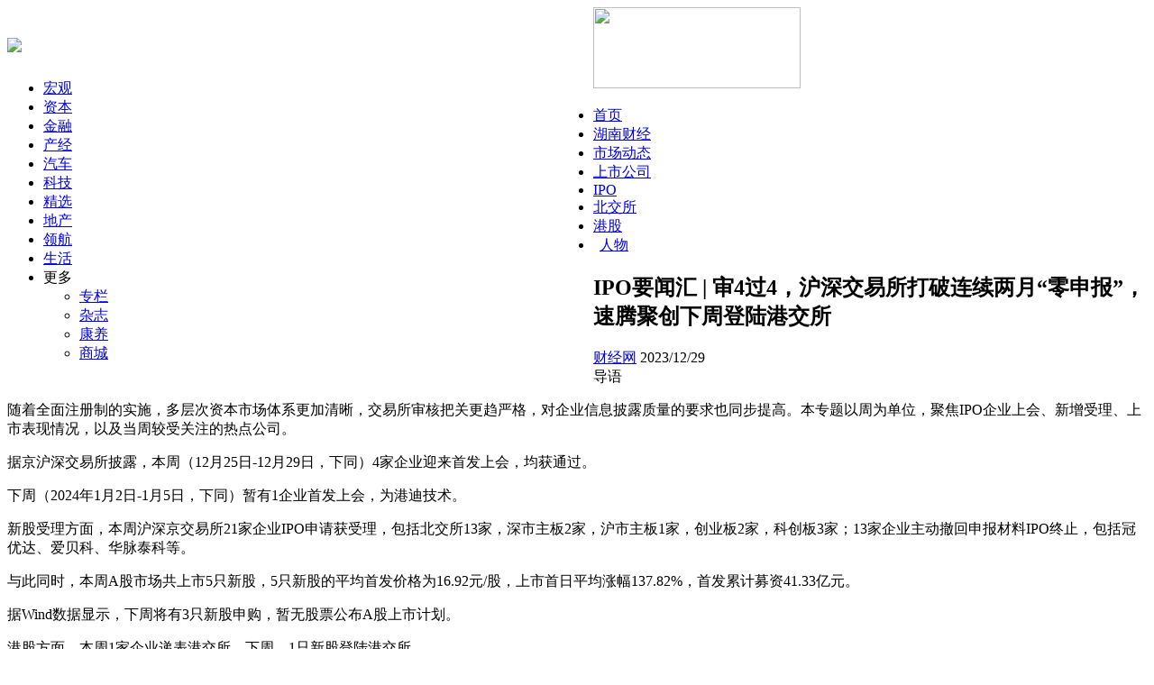

--- FILE ---
content_type: text/html
request_url: http://stock.caijing.com.cn/20231229/4981338.shtml
body_size: 45675
content:
<!DOCTYPE HTML>
<!--[if lt IE 7 ]> <html lang="zh-CN" class="ie6 ielt8"> <![endif]-->
<!--[if IE 7 ]>    <html lang="zh-CN" class="ie7 ielt8"> <![endif]-->
<!--[if IE 8 ]>    <html lang="zh-CN" class="ie8"> <![endif]-->
<!--[if (gte IE 9)|!(IE)]><!--> <html lang="zh-CN"><!--<![endif]-->
<head>
	<meta charset="UTF-8">
    <title>IPO要闻汇 | 审4过4，沪深交易所打破连续两月“零申报”，速腾聚创下周登陆港交所_IPO_资本市场_财经网 - CAIJING.COM.CN</title>
    <meta name="description" content="IPO要闻汇 | 审4过4，沪深交易所打破连续两月“零申报”，速腾聚创下周登陆港交所" />
    <script type="text/javascript" src="//file.caijing.com.cn/js/jquery-1.8.3.min.js"></script>
	<script type="text/javascript" src="//img.caijing.com.cn/tech2014/js/tech.js"></script>
	<script type="text/javascript" src="//file.caijing.com.cn/js/config.js"></script>
	<script type="text/javascript" src="//file.caijing.com.cn/templates/caijing/js/jquery.cookie.js"></script>
<!--[if lt IE 9]>
<script>
   (function() {
     if (!
     /*@cc_on!@*/
     0) return;
     var e = "abbr, article, aside, audio, canvas, datalist, details, dialog, eventsource, figure, footer, header, hgroup, mark, menu, meter, nav, output, progress, section, time, video".split(', ');
     var i= e.length;
     while (i--){
         document.createElement(e[i])
     }
})()
</script>
<![endif]-->
<script type="text/javascript">
    var contentid = '4981338';// 文章ID
    var title = "IPO\u8981\u95fb\u6c47 | \u5ba14\u8fc74\uff0c\u6caa\u6df1\u4ea4\u6613\u6240\u6253\u7834\u8fde\u7eed\u4e24\u6708\u201c\u96f6\u7533\u62a5\u201d\uff0c\u901f\u817e\u805a\u521b\u4e0b\u5468\u767b\u9646\u6e2f\u4ea4\u6240";//文章标题
    var topicid = '';// 评论主题
    var context = '';//全文内容缓存
    var content = '';//第一页内容缓存
    var _STYLE_URL = '//file.caijing.com.cn/templates/caijing';
    // start
    var browser=function(){
        var u = navigator.userAgent, app = navigator.appVersion;
        var shell=function(){return {//浏览器版本信息
            trident: u.indexOf('Trident/') > -1, //IE内核
            presto: u.indexOf('Presto/') > -1, //opera内核
            webKit: u.indexOf('AppleWebKit/') > -1 || u.indexOf('UCWEB') > -1, //苹果、谷歌内核（UC急速浏览器也支持webkit）
            gecko: u.indexOf('Gecko/') > -1 && u.indexOf('KHTML') == -1, //火狐内核
            mobile: !!u.match(/AppleWebKit.*Mobile.*|UCWEB/), //是否为移动终端
            ios: !!u.match(/\(i[^;]+;( U;)? CPU.+Mac OS X|iOS/), //ios终端
            android: /Android|Linux.*UCWEB/i.test(u), //android终端
            iPhone: u.indexOf('iPhone') > -1, //是否为iPhone
            iPad: u.indexOf('iPad') > -1, //是否iPad
            webApp: u.indexOf('Safari/') == -1, //是否web应该程序，没有头部与底部
            UC: u.indexOf('UC') > -1
        };
        }();
        if(shell.android || shell.iPhone || shell.UC){return true;}else{return false;}
    }
    if(browser()){
        var str = window.location.href;
        if(str.lastIndexOf("magazine.caijing.com.cn")<0){
            window.location.href='https://m.caijing.com.cn/s/202312/4981338';
        }
    }
    //end
</script>
</head>
<body>
 <link rel="stylesheet" type="text/css" href="//file.caijing.com.cn/stock/css/public2021.css" />
    <link rel="stylesheet" type="text/css" href="https://file.caijing.com.cn/stock/css/art.css?1" />
<style>
.headup_lt {
    float: left;
    width: 650px;
}
.article-content img{width: 85%;}
</style>
<div class="head">
    <div class="header">
        <div class="headup_lt">
            <h1 class="tech_logo"><a href="//www.caijing.com.cn/"><img src="//img1.caijing.com.cn/tech2014/images/logo.gif" /></a></h1>
            <ul>
                <li><a href="//economy.caijing.com.cn/">宏观</a></li>
                <li><a href="//stock.caijing.com.cn/">资本</a></li>
                <li><a href="//finance.caijing.com.cn/">金融</a></li>
                <li><a href="//industry.caijing.com.cn/">产经</a></li>
                <li><a href="//auto.caijing.com.cn/">汽车</a></li>
                <li><a href="//tech.caijing.com.cn/">科技</a></li>
                <li><a href="//yuanchuang.caijing.com.cn/">精选</a></li>
                <li><a href="//estate.caijing.com.cn/">地产</a></li>
                <li><a href="//politics.caijing.com.cn/">领航</a></li>
                <li><a href="//life.caijing.com.cn/">生活</a></li>            
                <li>
                    <div class="headL_more1" id="headL_more1">
                        <span>更多</span>
                        <div class="headL_moreUl" id="headL_moreUl">
                            <ul class="headL_moreul">
                                <li><a href="//column.caijing.com.cn/">专栏</a></li>
                                <li><a href="//magazine.caijing.com.cn/">杂志</a></li>
                                 <li><a href="//heath.caijing.com.cn/">康养</a></li>
                                <li><a href="//www.caijing.com.cn/subscription/">商城</a></li>
                            </ul>
                        </div>
                    </div>
                </li>
            </ul>
            <script type="text/javascript">
                oShow("headL_more1","headL_moreUl","ul");
            </script>
        </div>
        <div class="headup_rt">
            <div class="headR_rt">
                <a class="headR_rss" href="###"> </a><a class="headR_more" href="###"> </a>
            </div>
            <div class="headR_lt">
                <!-- 未登录 begin -->
<!--
                <div class="headR_not" style="display:none;">
                <form name="mainLoginForm" id="mainLoginForm" method="POST" action="https://app.caijing.com.cn/?app=member&controller=index&action=login" target="_self">
                    <div class="login">
                        <div class="login_in">
                            <span class="login_inbt" id="login_inbt">登录</span>
                            <div class="denglu" id="denglu">
                                <input type="text" class="defaultstyle name" name="username" id="username" onblur="if(this.value==''){this.style.backgroundColor= '#484848';this.value='用户名'}" onfocus="if(this.value=='用户名'){this.style.backgroundColor= '#ffffff';this.value=''}" value="用户名">
                                <input type="password" class="defaultstyle pwd" name="password" id="password" onblur="if(this.placeholder==''){this.style.backgroundColor= '#484848';this.placeholder='密码'}" onfocus="if(this.placeholder='密码'){this.style.backgroundColor= '#ffffff';this.placeholder=''}" placeholder="密码">
                                <div class="log_button">
                                    <div class="log_remember">
                                        <p><input type="radio" value="1" checked="checked" name="rememberCookie" class="m_checkbox"><span>记住我</span></p>
                                        <a class="fr" href="https://app.caijing.com.cn/?app=member&controller=index&action=getpassword">忘记密码？</a>
                                    </div>
                                    <input type="submit" style="disable:true" onclick="" value="登录" id="sButton" class="btn_log">
                                </div>
                                <div class="hezuo_login">
                                    <strong>合作登录：</strong>
                                    <ul>
                                        <li class="hez_qq"><a href="javascript:;" onclick="loginThirdParty(this, 'tencent_weibo');"></a></li>
                                        <li class="hez_sina"><a href="javascript:;" onclick="loginThirdParty(this, 'sina_weibo');"></a></li>
                                    </ul>
                                </div>
                            </div>
                        </div> 
                        <script type="text/javascript">
                            oLogin();
                        </script>
                        <a class="zhuce" target="_self" href="https://app.caijing.com.cn/?app=member&controller=index&action=register">注册</a>
                    </div>
                </form>
                </div>
-->
                <!-- 未登录 end -->
                <!-- 已登录 begin -->
<!--
                <div class="headR_logged" style="display:none;">
                    <ul class="headLogged">
                        <li class="useHead">
                            <span id="head_name"></span>
                        <li class="useTuic"><a href="https://app.caijing.com.cn/?app=member&controller=index&action=logout"><span></span></a></li>
                    </ul>
                </div>
-->
                <!-- 已登录 end -->
            </div>            
        </div>
        <div class="clear"></div>
    </div>
</div>
<!--
<script type="text/javascript">
$(function(){
	if ($.cookie(COOKIE_PRE+'auth')) {
		$('.headR_logged').show();
		var username = $.cookie(COOKIE_PRE+'username');
		if(!username) username = $.cookie(COOKIE_PRE+'rememberusername');
		username = '<a href="https://app.caijing.com.cn/?app=member&controller=panel&action=index" target="_blank">'+username+'</a>';
		$('#head_name').html(username);
	} else {
		$('.headR_not').show();
	}
});
</script>
<script type="text/javascript">
window.loginThirdParty = function(elm, type) {
	window.loginWin = window.open('https://app.caijing.com.cn/?app=cloud&controller=thirdlogin&action=redirect_to_authorize?app=cloud&controller=thirdlogin&action=redirect_to_authorize&type=' + type, elm.getAttribute('title'), 'width=640,height=480,location=no,menubar=no,scrollbars=yes');
	var p = setInterval(function() {
		if (loginWin.closed) {
			if ($.cookie(COOKIE_PRE+'thirdtoken') && $.cookie(COOKIE_PRE+'thirdtoken').length > 0) {
				location.href = APP_URL + "https://app.caijing.com.cn/?app=member&controller=index&action=registerwithtoken&ref=" + encodeURIComponent(location.href);
			}
			if ($.cookie(COOKIE_PRE+'auth')) {
				location.reload();
			}
		}
	}, 1000);
}
</script>
-->
<!-- logo & 导航 begin -->
    <div class="zq_top">
        <a href="//stock.caijing.com.cn/" target="_blank" class="head_logo"><img
                src="//img.caijing.com.cn/logo/stock_logo.png" width="230" height="90"></a>
        <div class="focus_ad">
            <script language="javascript" src="//ad.caijing.com.cn/poster/91.js"></script>
        </div>
        <div class="clear"></div>
    </div>
    <div class="zq_nav">
        <ul>
            <li class="show"><a href="http://stock.caijing.com.cn/">首页</a></li>
            <li id="catid_7559"><a href="http://stock.caijing.com.cn/hncj/">湖南财经</a></li>
            <li id="catid_419"><a href="http://stock.caijing.com.cn/yndt/">市场动态</a></li>
            <li id="catid_378"><a href="http://stock.caijing.com.cn/companystock/">上市公司</a></li>
            <li id="catid_7561"><a href="http://stock.caijing.com.cn/IPO/">IPO</a></li>
            <li id="catid_7560"><a href="http://stock.caijing.com.cn/bjs/">北交所</a></li>
            <li id="catid_386"><a href="http://stock.caijing.com.cn/hongkongstocks/">港股</a></li>           
            <li id="catid_7557"><a href="http://stock.caijing.com.cn/rw/"style="display:inline-block; width:46px;text-align:center">人物</a></li>
        </ul>
    </div>
<!-- logo & 导航 end -->
<div class="center">
	<div class="zq_left">
        <!-- 文章 begin -->
        <div class="article">
            <h2>IPO要闻汇 | 审4过4，沪深交易所打破连续两月“零申报”，速腾聚创下周登陆港交所</h2>
            <div class="article_sub">
                <div class="sub_lt">
                    <a href="javascript:void (0);" class="news_frome">财经网</a>
                    <span class="news_time">2023/12/29</span>
                </div>
                <div class="sub_rt">
                    <div class="art_share">
                                                    <div class="web-share">
                                <!-- <span>分享到：</span> -->
                                <link rel="stylesheet" href="https://file.caijing.com.cn/webshare/dist/css/share.min.css?3">
                                <script src="https://file.caijing.com.cn/webshare/src/js/social-share.js?1"></script>
                                <script src="https://file.caijing.com.cn/webshare/src/js/qrcode.js"></script>

                                <div class="social-share" data-initialized="true">
                                    <a href="//www.caijing.com.cn/20241225/5060275.shtml" target="_blank" style="background-image: url('//file.caijing.com.cn/images/jubao.jpg');background-size:cover;width:27px;height:27px;"></a>
                                    <a href="#" class="social-share-icon icon-qq"
                                        style="background-image: url('https://file.caijing.com.cn/webshare/images/share_qq.png');"></a>
                                    <a href="#" class="social-share-icon icon-weibo"
                                        style="background-image: url('https://file.caijing.com.cn/webshare/images/share_weibo.png');"></a>
                                    <a href="#" class="social-share-icon icon-wechat"
                                        style="background-image: url('https://file.caijing.com.cn/webshare/images/share_weixin.png');"></a>
                                </div>
                            </div>
                    </div>
                </div>
                <div class="clear"></div>
            </div>
            <div class="summary">
                <span class="news_bq">导语</span>
                <p></p>
            </div>
            <div class="article-content">
                <p>随着全面注册制的实施，多层次资本市场体系更加清晰，交易所审核把关更趋严格，对企业信息披露质量的要求也同步提高。本专题以周为单位，聚焦IPO企业上会、新增受理、上市表现情况，以及当周较受关注的热点公司。</p>
<p>据京沪深交易所披露，本周（12月25日-12月29日，下同）4家企业迎来首发上会，均获通过。</p>
<p>下周（2024年1月2日-1月5日，下同）暂有1企业首发上会，为港迪技术。</p>
<p>新股受理方面，本周沪深京交易所21家企业IPO申请获受理，包括北交所13家，深市主板2家，沪市主板1家，创业板2家，科创板3家；13家企业主动撤回申报材料IPO终止，包括冠优达、爱贝科、华脉泰科等。</p>
<p>与此同时，本周A股市场共上市5只新股，5只新股的平均首发价格为16.92元/股，上市首日平均涨幅137.82%，首发累计募资41.33亿元。</p>
<p>据Wind数据显示，下周将有3只新股申购，暂无股票公布A股上市计划。</p>
<p>港股方面，本周1家企业递表港交所。下周，1只新股登陆港交所。</p>
<p><strong>审4</strong><strong>过4</strong><strong>，金则利&ldquo;二度赴考&rdquo;过会</strong></p>
<p>本周4家企业迎来首发上会，均获通过。其中，拉普拉斯拟登陆科创板，无锡鼎邦、金则利拟登陆北交所，蓝宇股份拟登陆创业板。</p>
<p>拉普拉斯是一家高效光伏电池片核心工艺设备及解决方案提供商，主营业务为光伏电池片制造所需高性能热制程、镀膜及配套自动化设备的研发、生产与销售。分产品来看，拉普拉斯收入以电池设备为主，其中应用于TOPCon技术的电池设备收入占比逐年提升，2023年上半年已达98.21%；同时，公司超9成收入依赖前五大客户。</p>
<p>当前光伏电池环节正处于技术迭代的关键期，上会期间，上市委也重点关注这一情形，要求拉普拉斯结合 PERC、TOPCon、XBC 三种技术路线在提高电池转换效率、降低综合成本等方面的优劣势，光伏高端装备制造业市场竞争格局，公司在产业技术迭代过程中取得的关键技术成果及应用情况，说明公司核心技术的先进性和业绩增长的可持续性。</p>
<p>另外，上市委要求公司说明本次募集资金投建大额固定资产的必要性和合理性。根据募资规划，拉普拉斯拟募资18亿元，分别用于光伏高端装备研发生产总部基地项目、半导体及光伏高端设备研发制造基地项目和补充流动资金。</p>
<p>本周拟登陆创业板的蓝宇股份，其业绩增长是否具有可持续性也遭到上市委的关注。招股书显示，蓝宇股份主要从事数码喷印墨水产品的研发、生产和销售，公司超8成收入来自分散墨水和活性墨水。审议结果显示，交易所关注到蓝宇股份营收、净利润增速，以及主要产品销售单价呈下降趋势，要求公司结合数码喷印设备商与其竞争合作关系，说明公司面临的行业竞争环境变化，公司与主要数码喷印设备商合作模式变化情况，以及是否存在主要客户流失、产品被替代的风险；说明业绩增长是否具有可持续性，未来业绩是否存在大幅变动风险。</p>
<p>另外，拟登陆北交所的无锡鼎邦主要从事炼油、化工专用换热设备的研发、设计、生产和销售，主要产品为定制化的炼油、化工专用换热设备，包括换热器和空冷器两大类别。上会期间，交易所重点关注其业绩、毛利率波动的合理性、收入确认准确性、实际控制人股权是否清晰等问题。业绩方面，2020-2023年前三季度，无锡鼎邦分别实现营收2.88亿元、3.1亿元、3.67亿元、3.15亿元；归母净利润分别为0.15亿元、0.2亿元、0.4亿元和0.34亿元。</p>
<p>同样向北交所发起冲刺的金则利，是一家主要从事耐蚀软磁合金、耐热钢、高温合金等特种合金产品的研发、生产、销售的高新技术企业。公司曾于11月3日接受审议，录得&ldquo;暂缓审议&rdquo;结果。本次上会，交易所重点关注其经营业绩情况。财务数据显示，2023年前三季度，金则利实现营收1.75亿元，同比下滑14.76%；归母净利润0.17亿元，同比下滑30.87%。</p>
<p><strong>下周1</strong><strong>家公司上会，港迪技术将&ldquo;闯关&rdquo;</strong></p>
<p>据京沪深交易所披露，下周暂有1家企业上会，港迪技术将于2024年1月5日迎接创业板IPO&ldquo;大考&rdquo;。</p>
<p>招股书显示，港迪技术专注于工业自动化领域产品研发、生产与销售，是国家级专精特新&ldquo;小巨人&rdquo;企业。其产品主要包括自动化驱动产品、智能操控系统，以及管理系统软件。</p>
<p>业绩方面，2020-2023年前三季度，公司分别实现营收2.43亿元、4.29亿元、5.07亿元和3.44亿元；归母净利润分别为0.47亿元、0.62亿元、0.77亿元和0.31亿元，均呈稳步增长。</p>
<p>分产品来看，港迪技术的自动化驱动产品、智能操控系统贡献营收占比超9成。与此同时，公司客户也较为集中，前五大客户贡献营收占比近5成，包括中国船舶、中国铁路、港迪电气、中国交建等大型设备制造厂商。</p>
<p>此次IPO，港迪技术拟募集资金6.56亿元，分别用于港迪技术生产制造基地建设项目、港迪技术研发中心建设项目、港迪智能研发中心建设项目、全国销服运营中心建设项目、补充流动资金。</p>
<p><strong>沪深交易所打破&ldquo;零申报&rdquo;，13</strong><strong>家企业按下&ldquo;撤回键&rdquo;</strong></p>
<p>IPO排队企业情况方面，本周沪深京交易所新增21家新受理企业，其中北交所新增13家新受理企业，分别为双达股份、温多利、盛富莱、胜业电气、天盛股份、护航科技、晶阳机电、弘森药业、天演维真、中诚咨询、晶华光学、瑞克科技、公元新能。</p>
<p>较受关注的为晶华光学，该公司为&ldquo;北交所深改19条&rdquo;发布后首家二次挂牌新三板的拟北交所上市公司，免于&ldquo;挂牌满12个月&rdquo;的要求，公司于9月27日申请新三板挂牌，于11月30日正式登陆新三板。紧接着，12月28日，晶华光学北交所IPO申请获受理，堪称&ldquo;闪电速度&rdquo;。</p>
<p>同时，又一家光伏企业向北交所发起冲刺。招股书显示，公元新能主要从事太阳能光伏系列产品和新能源领域节能环保产品的研发、生产及销售，公司产品主要用于光伏发电、庭院美化、智能家居、移动储能等场景。</p>
<p>10月份以来，沪深交易所连续两个月无企业IPO获受理，临近年关，沪深交易所&ldquo;零申报&rdquo;的局面也被打破。本周沪市主板新增1家新受理企业，为五新科技；深市主板新增2家新受理企业，分别为瑞立科密、金鸿新材；另外，2家企业拟冲刺创业板，为赛尔股份、思索技术；3家企业拟冲刺科创板，分别为垦拓流体、国宏工具、和美精艺。</p>
<p>IPO撤回情况方面，本周13家企业因主动撤回申报材料IPO终止。其中，天箭惯性、华脉泰科原拟冲刺科创板；爱贝科、冠优达、湃肽生物、黔通智联、规划总院、思睦瑞科原拟登陆创业板；伯特利、正佳股份、华智股份、德馨食品原计划登陆深市主板；长信化学原拟登陆沪市主板。</p>
<p>其中，湃肽生物、思睦瑞科均来自CXO赛道。湃肽生物主要从事多肽产品的研发、生产、销售及相关服务，公司自研的多肽原料药/高级医药中间体，供应亮丙瑞林、司美格鲁肽、利拉鲁肽、利那洛肽等诸多知名品种。思睦瑞科是一家临床CRO公司，主要面向疫苗、慢性病、传染病等疾病领域。两家公司分别原拟募资12.5亿元、6.5亿元。</p>
<p>另外，本周又一家&ldquo;衣食住&rdquo;企业撤回上市申请。德馨食品原拟于深交所IPO募资9亿元，用于扩大产能、研发中心建设、补充流动资金。公司主要产品包括果蔬汁饮料浓浆、植物蛋白饮料浓浆、NFC茶汤等系列饮品浓浆；咖啡调味糖浆、黑糖糖浆、竹蔗冰糖浆、零卡糖浆等系列风味糖浆；以及饼干碎、寒天晶球、果冻等系列饮品小料，下游客户包括百胜中国、麦当劳、星巴克、瑞幸咖啡、蜜雪冰城等知名企业。</p>
<p><strong>本周5</strong><strong>只新股上市，达利凯普首日大涨225.73%</strong></p>
<p>据Wind数据披露，2023年最后一周，A股市场共计上市5只新股，按上市时间顺序依次分别为国际复材、鼎龙科技、莱赛激光、辰奕智能和达利凯普，5只新股的平均首发价格为16.92元/股，上市首日平均涨幅137.82%，首发累计募资41.33亿元。</p>
<p>从发行数据上看，辰奕智能的发行价最高，为48.94元/股，其次是鼎龙科技，发行价为16.8元/股，国际复材的发行价最低，为2.66元/股。市盈率方面，辰奕智能、鼎龙科技和达利凯普的发行市盈率均超20倍，分别为26.5倍、26.37倍和20.99倍，国际复材的发行市盈率最低，为10.21倍。</p>
<p>市场表现方面，本周新股上市首日股价均实现上涨。</p>
<p>其中，12月29日上市的创业板新股达利凯普首日涨幅最高，该股发行价为8.9元/股，开盘大涨237.08%，盘中一度涨超270%，最高价33元/股，截至收盘，股价报28.99元/股，涨幅225.73%。若按盘中最高价计算，投资者中一签（500股）可赚约1.21万元；若按收盘价计算，投资者中一签可赚约1万元。</p>
<p>公开资料显示，达利凯普的主营业务为射频微波瓷介电容器的研发、制造及销售，主要产品包含射频微波多层瓷介电容器（射频微波MLCC）及射频微波单层瓷介电容器（射频微波SLCC）等，广泛应用于民用工业类产品和军工产品的射频微波电路之中。</p>
<p>业绩方面，2020年至2022年以及2023年上半年，达利凯普实现营业收入分别为2.16亿元、3.54亿元、4.77亿元和2.17亿元；同期归母净利润分别为4906.96万元、1.14亿元、1.77亿元和8376.46万元。</p>
<p>除达利凯普外，本周上市的另一只创业板新股辰奕智能打新单签收益也过万。</p>
<p>上市首日，辰奕智能以80元/股的价格开盘，较发行价上涨63.47%，盘中一度拉升至95.88元/股，随后涨幅有所回落，最终收涨63.32%，报79.93元/股。若按盘中最高价计算，投资者中一签可赚约2.35万元；若按收盘价计算，投资者中一签可赚约1.55万元。</p>
<p>据招股书介绍，辰奕智能主要从事智能遥控器和智能产品的设计、研发、生产及销售，为国内外客户提供产品原型设计、电子电路设计、嵌入式软件和硬件开发集成为一体的智能遥控器综合解决方案，产品主要应用于家电及智能家居行业。</p>
<p>2020年至2023年上半年，辰奕智能的营收分别为4.54亿元、6.22亿元、7.45亿元和3.15亿元；同期归母净利润分别为6057.36万元、6689.53万元、8864.35万元和4160.55万元。报告期各期，公司外销收入占主营业务收入的比例分别为52.56%、54.13%、53.53%和67.9%。</p>
<p>另外，国际复材、鼎龙科技、莱赛激光3只新股上市首日分别收涨148.87%、79.05%和172.12%。</p>
<p>资料显示，国际复材致力于玻璃纤维及其制品研发、生产、销售，公司主要产品为玻璃纤维及其制品。鼎龙科技专业从事精细化学品研发、生产和销售，公司主要产品按下游应用领域可分为染发剂原料、特种工程材料单体、植保材料等。莱赛激光专注于激光测量与智能定位领域产品的研发、生产和销售，是激光测量与智能定位应用领域整体解决方案提供商。</p>
<p><strong>下周3</strong><strong>只新股申购，西典新能IPO</strong><strong>或超募3</strong><strong>亿元</strong></p>
<p>据Wind数据披露，下周将有3只新股迎来申购期，西典新能、雪祺电气将于2024年1月2日申购，云星宇将于1月3日申购。</p>
<p>截至目前，西典新能、雪祺电气和云星宇均已披露IPO发行价格，分别为29.02元/股、15.38元/股和4.63元/股，发行市盈率分别为30.55倍、22.53倍和22.11倍。</p>
<p>西典新能主营业务为电连接产品的研发、设计、生产和销售，主要产品包括电池连接系统和复合母排。</p>
<p>2020年至2023年上半年，西典新能营收分别为2.5亿元、8.22亿元、15.93亿元和8.55亿元；归母净利润分别为2236.14万元、8034.19万元、1.55亿元和8696.89万元。据招股书披露，宁德时代为西典新能自2020年以来的第一大客户，2020年至2022年，西典新能对宁德时代及其下属企业销售收入占营收的比例分别为29.57%、69.1%和74.42%。</p>
<p>值得一提的是，西典新能发行公告显示，按本次发行价格29.02元/股和4040万股的新股发行数量计算，若本次发行成功，预计公司募集资金总额为11.72亿元，较原计划多出约3亿元。</p>
<p>雪祺电气主要从事冰箱和商用展示柜的研发、生产与销售业务，为国内外品牌商提供容 积400L以上的大冰箱和商用展示柜等产品。2020年至2023年上半年，公司分别实现营收16.14亿元、20.72亿元、19.27亿元和10.66亿元；归母净利润分别为417.15万元、8180.2万元、1亿元和5339.26万元。</p>
<p>云星宇是一家智慧交通综合服务商，主营业务包括智慧交通系统集成业务、智慧交通技术服务业务和商品销售及其他业务。2020年至2023年上半年，公司营收分别为24.72亿元、27.55亿元、23.97亿元、12.67亿元；归母净利润分别为1.07亿元、1.1亿元、9858.9万元和5854.86万元。</p>
<p>下周，暂无股票公布A股上市计划。</p>
<p>目前，艾罗能源、捷众科技和博隆技术3家已在网上发行的企业，尚未公布上市日期。</p>
<p><strong>本周港股1</strong><strong>家递表，贝克微、优必选登陆港交所</strong></p>
<p>本周，暂有1家企业递表港交所，为安徽海螺；贝克微（02149.HK）、优必选（09880.HK）2只新股在港交所上市。</p>
<p>据招股书介绍，安徽海螺是全球唯一一家覆盖水泥外加剂及混凝土外加剂全产业链，集研发、生产、销售及技术支持于一体的精细化工新材料供货商，主要在中国销售水泥外加剂及混凝土外加剂以及其相关过程中间体，即醇胺产品、聚醚单体及聚羧酸母液，公司产品主要应用于水泥及混凝土生产工艺。</p>
<p>财务方面，2020年至2022年以及2023年上半年，安徽海螺的收入分别约为13.02亿元、15.38亿元、18.4亿元和10.36亿元；期内溢利分别约为1.42亿元、1.27亿元、9240万元以及4770万元。</p>
<p>贝克微、优必选分别于12月28日、12月29日登陆港交所。上市首日，贝克微开盘破发，报25.05港元/股，较发行价下跌8.8%，截至收盘，股价报22.7港元/股，跌幅17.36%。&ldquo;人形机器人第一股&rdquo;优必选上市首日开盘价为89.9港元/股，开盘后股价一度冲高至93.45港元/股，最终收涨0.94%，报90.85港元/股，总市值379.62亿港元。</p>
<p>下周，将有1只新股登陆港交所，为速腾聚创（02498.HK）。</p>
<p>速腾聚创是一家激光雷达和感知解决方案提供商，以围绕芯片驱动的激光雷达硬件为基础，同时布局人工智能感知软件技术形成解决方案。若成功在港交所挂牌上市，速腾聚创将成为&ldquo;中国智驾感知系统第一股&rdquo;。</p>
<p>招股书披露，截至2023年6月30日，速腾聚创的激光雷达产品已被全球最畅销汽车整车厂（按2020至2022年销量计）及按中国前十大汽车整车厂（按2022年销量计）中的九家选用，包括中国最大的汽车整车厂及全球最大的新能源汽车整车厂。</p>
<p>根据高工智能，2023年1-9月，中国市场乘用车前装标配激光雷达交付量超过30万颗，禾赛科技份额为37.48%，排名全国第一；图达通、速腾聚创、华为所占份额分别为30.56%、17.82%、10.81%。</p>
<p>2020年至2023年上半年，速腾聚创的营收分别约为1.71亿元、3.31亿元、5.3亿元和3.29亿元；期内净亏损分别约为2.21亿元、16.55亿元、20.86亿元和7.68亿元。</p>
<p>综合京沪深交易所、wind、公司招股书</p>            </div>
            <div class="news_other">
                <div class="editor">编辑：
                    <!--  -->
                    樊梦迪                    <!--  -->
                </div>
                <!--  -->
                <div class="news_keywords">
                    关键字：
                                        <span>IPO周报</span>
                                        <span>金则利</span>
                                        <span>速腾聚创</span>
                                        <span>港迪技术</span>
                                        <span>达利凯普</span>
                                    </div>
                <!--  -->
                <div class="clear"></div>
            </div>
            <div class="art_fx">
                <div class="art_share">
                                                <div class="web-share">
                                <!-- <span>分享到：</span> -->
                                <link rel="stylesheet" href="https://file.caijing.com.cn/webshare/dist/css/share.min.css?3">
                                <script src="https://file.caijing.com.cn/webshare/src/js/social-share.js?1"></script>
                                <script src="https://file.caijing.com.cn/webshare/src/js/qrcode.js"></script>

                                <div class="social-share" data-initialized="true">
                                    <a href="//www.caijing.com.cn/20241225/5060275.shtml" target="_blank" style="background-image: url('//file.caijing.com.cn/images/jubao.jpg');background-size:cover;width:27px;height:27px;"></a>
                                    <a href="#" class="social-share-icon icon-qq"
                                        style="background-image: url('https://file.caijing.com.cn/webshare/images/share_qq.png');"></a>
                                    <a href="#" class="social-share-icon icon-weibo"
                                        style="background-image: url('https://file.caijing.com.cn/webshare/images/share_weibo.png');"></a>
                                    <a href="#" class="social-share-icon icon-wechat"
                                        style="background-image: url('https://file.caijing.com.cn/webshare/images/share_weixin.png');"></a>
                                </div>
                            </div>
                </div>
            </div>
            <!-- 相关新闻 begin -->
            <div class="about_news">
                <h3>相关新闻</h3>
                <ul>
                                        <li><a href="http://stock.caijing.com.cn/20241213/5057652.shtml"  target="_blank">IPO要闻汇 | 兢强科技北交所IPO获受理，小菜园下周登陆港交所</a><span>2024/12/13</span><div class="clear"></div></li>
                                        <li><a href="http://stock.caijing.com.cn/20241122/5053175.shtml"  target="_blank">IPO要闻汇 | 胜科纳米首发过会，顺丰控股下周登陆港交所</a><span>2024/11/22</span><div class="clear"></div></li>
                                        <li><a href="http://stock.caijing.com.cn/20241115/5051626.shtml"  target="_blank">IPO要闻汇 | 审2过2，梦金园通过港交所聆讯，胜科纳米下周闯关科创板</a><span>2024/11/15</span><div class="clear"></div></li>
                                        <li><a href="http://stock.caijing.com.cn/20241108/5050037.shtml"  target="_blank">IPO要闻汇 | 审3过3，北交所新增2家受理企业，国富氢能下周登陆港交所</a><span>2024/11/08</span><div class="clear"></div></li>
                                        <li><a href="http://stock.caijing.com.cn/20241104/5048677.shtml"  target="_blank">透视AI概念股三季报：20股2024前三季度营收、净利双增，产业链公司尝AI“甜头”</a><span>2024/11/04</span><div class="clear"></div></li>
                                        <li><a href="http://stock.caijing.com.cn/20241101/5048335.shtml"  target="_blank">IPO要闻汇 | 审4过4，黄山谷捷闯进“注册关”，傲基股份下周登陆港交所</a><span>2024/11/01</span><div class="clear"></div></li>
                                        <li><a href="http://stock.caijing.com.cn/20241025/5046245.shtml"  target="_blank">IPO要闻汇 | 科隆新材首发过会，龙蟠科技下周登陆港交所</a><span>2024/10/25</span><div class="clear"></div></li>
                                        <li><a href="http://stock.caijing.com.cn/20241018/5044545.shtml"  target="_blank">IPO要闻汇 | 弘景光电、海博思创首发过会，华润饮料下周登陆港交所</a><span>2024/10/18</span><div class="clear"></div></li>
                                        <li><a href="http://stock.caijing.com.cn/20241011/5042671.shtml"  target="_blank">IPO要闻汇 | 胜业电气首发过会，七牛智能下周登陆港交所</a><span>2024/10/11</span><div class="clear"></div></li>
                                        <li><a href="http://stock.caijing.com.cn/20240927/5040468.shtml"  target="_blank">IPO要闻汇 | 兴福电子科创板首发过会，华润饮料通过港交所聆讯</a><span>2024/09/27</span><div class="clear"></div></li>
                                    </ul>
            </div>
            <!-- 相关新闻 end -->
        </div>
        <!-- 文章 end -->
	</div>
    <div class="zq_right">
        <!-- 滚动要闻 begin -->
<div class="zq_gdyw">
    <div class="zq_gdyw_tit"><h3>滚动要闻</h3></div>
    <ul>
                <li><a href="http://stock.caijing.com.cn/20251229/5133632.shtml">天风证券控股股东控股地位稳固，...</a></li>
                <li><a href="http://stock.caijing.com.cn/20251229/5133630.shtml">趣味探索打开成长新路径</a></li>
                <li><a href="http://stock.caijing.com.cn/20251229/5133613.shtml">IPO要闻汇 | 上周新增受理29家，...</a></li>
                <li><a href="http://stock.caijing.com.cn/20251229/5133498.shtml">高盛看好商汤科技生成式AI布局，...</a></li>
                <li><a href="http://stock.caijing.com.cn/20251229/5133404.shtml"> 推动中国AI技术产业落地，创业...</a></li>
                <li><a href="http://stock.caijing.com.cn/20251229/5133376.shtml">国盛证券研究所多名分析师出走 ...</a></li>
            </ul>
</div>
<!-- 滚动要闻 end -->

        <!-- 右1广告 begin -->
        <div class="ad_r1"><script language="javascript" src="//ad.caijing.com.cn/poster/93.js"></script></div>
        <!-- 右1广告 end -->
        <!-- 右侧专题 begin -->
        <div class="zq_zt_r">
                        <div class="zq_zt_bt"><h3>专题报道</h3><a href="http://stock.caijing.com.cn/zt/" target="_blank">+更多</a><div class="clear"></div></div>
            <div class="zq_zt_c">
                                <div class="zq_zt_main">
                    <a href="http://www.caijing.com.cn/2025qyyjb" target="_blank">进取敢为 开启新篇章 ——2025上市公司财报速览</a>
                    <div class="zt_main_l">
                        <a href="http://www.caijing.com.cn/2025qyyjb" target="_blank"><img src="https://img5.caijing.com.cn/2025/0805/1754389623528.jpg" width="166" height="125"></a>
                    </div>
                    <div class="zt_main_r">
                        <p></p>
                    </div>
                    <div class="clear"></div>
                </div>
                                <div class="zq_zt_main">
                    <a href="http://www.caijing.com.cn/2024qynb" target="_blank">数读业绩 透观发展 ——2024上市公司年报面面观</a>
                    <div class="zt_main_l">
                        <a href="http://www.caijing.com.cn/2024qynb" target="_blank"><img src="https://img3.caijing.com.cn/2025/0805/1754389602475.jpg" width="166" height="125"></a>
                    </div>
                    <div class="zt_main_r">
                        <p></p>
                    </div>
                    <div class="clear"></div>
                </div>
                            </div>
        </div>
        <!-- 右侧专题 end -->
        <!-- 专栏 begin -->
        <div class="zq_gdyw">
            <div class="zq_gdyw_tit"><h3>专栏</h3></div>
            <div class="zl_keys">
                <link rel="stylesheet" type="text/css" href="https://file.caijing.com.cn/stock/css/tagscloud.css" />
                                <div class="sibling-fade">
                                        <a href="http://stock.caijing.com.cn/wyn/"  class="tags-darkblue">吴雅楠</a>
                                        <a href="http://column.caijing.com.cn/yhc/"  class="tags-lightblue">余华莘</a>
                                        <a href="http://column.caijing.com.cn/jh/"  class="tags-darkblue">江瀚</a>
                                    </div>
                <script type="text/javascript">
                    $(document).ready(function(){
                        //不同背景色类名
                        var tagsClassName = ["tags-darkblue","tags-middleblue","tags-lightblue"];//["深蓝","中蓝","浅蓝"]
                        //随机为a标签添加类名
                        $(".sibling-fade a").each(function(){
                            //0,1,2随机生成
                            var num = Math.floor(Math.random() * (3 - 0) + 0);
                            if($(this).hasClass("tags-default")){//默认类名随机添加背景色
                                $(this).addClass(tagsClassName[num]);
                            }
                        });
                        // alert(num);
                    });
                </script>
            </div>
        </div>
        <!-- 专栏 end -->
        <!-- 右2广告 begin -->
<!--         <div class="ad_r2"><a href="javascript:void(0);"><img src="https://image1.caijing.com.cn/upload/2018/0831/1535702805944864.jpg" width="300" height="440"></a></div>-->
        <!-- 右2广告 end -->
        <!-- 热门阅读 begin -->
<div class="zq_gdyw">
    <div class="zq_gdyw_tit"><h3>热门阅读</h3></div>
    <ul>
                <li>            <a href="http://stock.caijing.com.cn/20241227/5060764.shtml">“A+H”浪潮涌起，宁德时代拟赴...</a>
                    </li>
                <li>            <a href="http://stock.caijing.com.cn/20241220/5059337.shtml">预见2025 | 万亿低空经济启航，e...</a>
                    </li>
                <li>            <a href="http://stock.caijing.com.cn/20241217/5058408.shtml">AI Agent 时代加速来临，上市公...</a>
                    </li>
                <li>            <a href="http://stock.caijing.com.cn/20241128/5054294.shtml">AI眼镜赛道火热群雄逐鹿，上市公...</a>
                    </li>
                <li>            <a href="http://stock.caijing.com.cn/20241010/5042281.shtml">“国君+海通”重组预案敲定，万...</a>
                    </li>
            </ul>
</div>
<!-- 热门阅读 end -->
        <!-- 联系我们 begin -->
        <div class="life_lxwm"><img src="https://file.caijing.com.cn/stock/images/lxwm.png" width="300" height="183"></div>
        <!-- 联系我们 end -->
	</div>        
    <div class="clear"></div>        
</div>
<!-- weixin begin -->
<div class="zq_btn" id="zq_btn">
<!--    <a class="ewm" id="gz_wx" target="_self"><em id="wx_img"></em></a>-->
    <a class="backToTop" id="backtop" target="_self"></a>
</div>
<!-- weixin end -->
<div class="foot">
    <div class="footer">
        <div class="foot_bot">
            <div class="foot_btlink">
                <a href="//corp.caijing.com.cn/caijing/caijing.shtml" rel="nofollow">关于财经网</a>|<a href="//corp.caijing.com.cn/aboutus/" rel="nofollow">关于我们</a>|<a href="//corp.caijing.com.cn/contactus/" rel="nofollow">联系我们</a>|<a href="javascript:void(0);" rel="nofollow">广告合作</a>|<a href="//corp.caijing.com.cn/jiangxuejin/">财经奖学金</a>|<a href="//corp.caijing.com.cn/joinus/" rel="nofollow">财经招聘</a>|<a href="http://www.caijing.com.cn/20241225/5060275.shtml">举报中心|<a href="javascript:void(0);"rel="//english.caijing.com.cn/aboutus/">About caijing.com.cn</a>
            </div>
            <div class="copybd">
              				 有意与本刊合作者，有关合作事宜请与财经网联系。未经财经网书面授权，请勿转载或建立镜像，否则即为侵权。<br/>
[<a class="copybd_a" href="//dxzhgl.miit.gov.cn/" target="_blank"><span>京ICP证150772号</span></a>]
增值电信业务经营许可证[<a class="copybd_a" target="_blank" href="https://tsm.miit.gov.cn/#/home" target="_blank"><span>京B2-20220663</span></a>]
广告经营许可证<span>[京海工商广字第0407号]</span>
<a href="https://beian.mps.gov.cn/#/query/webSearch?code=11010502053733" rel="noreferrer" target="_blank" class="copybd_a">京公网安备11010502053733</a>
<a href="https://beian.miit.gov.cn/#/Integrated/index" class="copybd_a" target="_blank"><span>京ICP备2021039469号-2</span></a>
				 <br>
				 违法和不良信息举报电话（涉网络暴力有害信息举报、未成年人举报）：010-85651074  举报邮箱：jubao@caijing.com.cn
				 <br>
				 Copyright 财经网 All Rights Reserved 版权所有 复制必究
				 <br>
            </div>
        </div>
    </div>
</div>
</body>
<script type="text/javascript">
$(document).ready(function(e) {
    //页面滚动事件
    $(window).scroll(function(){
        //获取窗口已滚动的高度
        var windowScrollTop=$(window).scrollTop();
        var oTools=$("#zq_btn");
            //如果大约100PX，就渐显出“回到顶部”，否则即隐藏
            if(windowScrollTop>2200)
            {
                oTools.fadeIn();
                }else{
                        oTools.fadeOut();
                    }
        });         
    $("#zq_btn").click(function(){
        //点击“回到顶部”，滚动到顶部，并带动画效果
            $("html,body").animate({scrollTop:0},1000);
        }); 
});

    var  Wx = document.getElementById('gz_wx');
         Awx = document.getElementById('wx_img');
         Wx.onmouseover=function(){
         Awx.style.display='block';
         this.onmouseout=function(){
            Awx.style.display = 'none';
        }
     }    
</script>
</html>